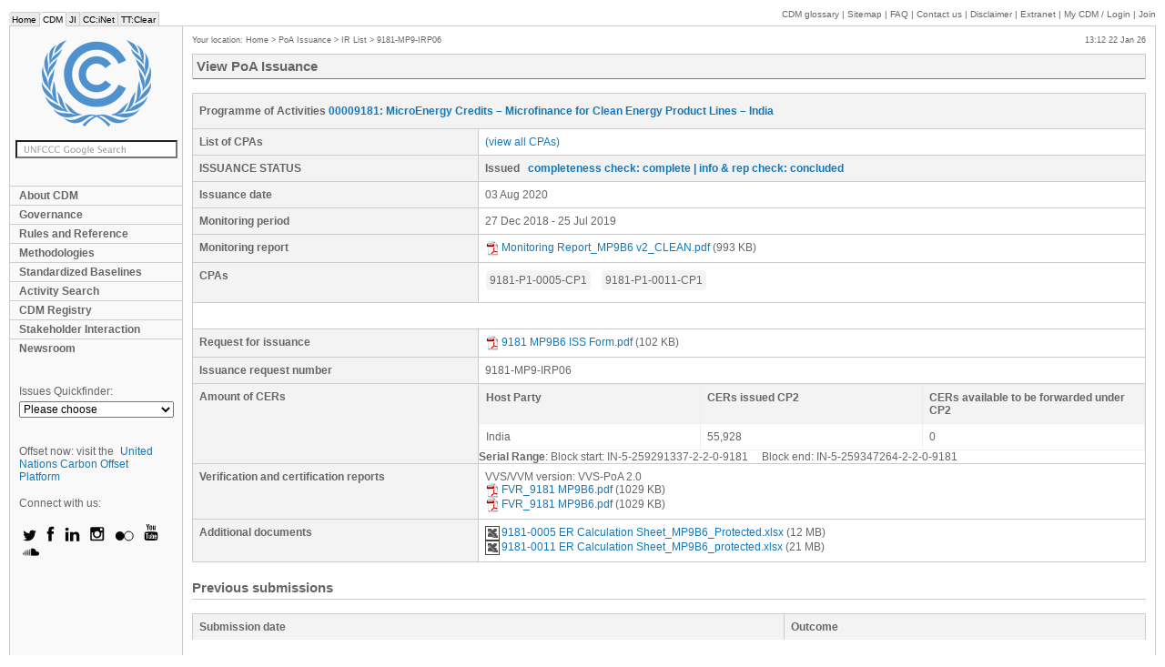

--- FILE ---
content_type: text/html; charset=iso-8859-1
request_url: https://cdm.unfccc.int/PoAIssuance/iss_db/poaiss62580697/view
body_size: 4109
content:

<!DOCTYPE HTML PUBLIC "-//W3C//DTD HTML 4.01 Transitional//EN" "http://www.w3.org/TR/html4/loose.dtd">
<head>
    <meta http-equiv="Content-Type" content="text/html; charset=iso-8859-1">
    <title>CDM: Issuance request for MicroEnergy Credits – Microfinance for Clean Energy Product Lines – India</title>
    <meta name="keywords" content="CDM,UNFCCC,JI,ET,EB,Panels,Projects,Methodology,DNA,DOE,Experts">
    <meta name="author" content="United Nations Framework Convention on Climate Change">
    <meta name="publisher" content="United Nations Framework Convention on Climate Change">
    <meta http-equiv="Pragma" content="no-cache">
    <meta name="distribution" content="global">
    <meta http-equiv="X-UA-Compatible" content="IE=edge;" />
    <link rel="stylesheet" href="/style/style.css" type="text/css" media="screen">
    <link rel="stylesheet" href="/style/print.css" type="text/css" media="print">
    <script type="text/javascript" src="/CommonScripts/jquery-1.4.2.min.js"></script>
    
      <link type="text/css" rel="stylesheet" href="styles.css" />
    
    <script type="text/javascript" src="/CommonScripts/unfccc.js"></script>
    <script type="text/javascript" src="https://www.google.com/jsapi"></script>
    <script type="text/javascript">
      google.load('search', '1');
      google.setOnLoadCallback(function() {
        google.search.CustomSearchControl.attachAutoCompletion('009772925632828311246:gjvsnghto1u', document.getElementById('q'), 'google_searchbox');
      });
    </script>
    <!--[if lte IE 7]><script type="text/javascript" src="/CommonScripts/ie7.js"></script><![endif]-->
</head>
<body> 




	<ul id="macronav">
		<li><a href="https://unfccc.int/" title="UNFCCC home page">Home</a></li>
		<li class="this"><a href="/" title="Clean Development Mechanism">CDM</a></li>
		<li><a href="http://ji.unfccc.int" title="Joint Implementation">JI</a></li>
		<li><a href="http://unfccc.int/cc_inet/items/3514.php" title="Climate Change Information Network">CC:iNet</a></li>
		<li><a href="http://unfccc.int/ttclear/" title="Technology Transfer Clearing House">TT:Clear</a></li>
	</ul>
	<div id="supportnav">
		
		<a href="/Reference/Guidclarif/glos_CDM.pdf" target="_blank">CDM glossary</a> |
		<a href="/sitemap/index.html">Sitemap</a> | 
		<a href="/faq/index.html">FAQ</a> |
		<a href="/contact/contact.html">Contact us</a> | 
		<a href="http://unfccc.int/home/items/2783.php">Disclaimer</a> | 
		<a href="/extranet/index.html">Extranet</a> |
		<a href="/myaccount.html"><span class="nocaps">My</span> CDM
			/ Login
		</a> |
		<a href="/NewUser.html">Join</a>
		
	</div>
	
	<div id="container">
		<div id="banner" role="banner">
			<p><a href="/" title="Back to home"><img src="/style/logo.png" alt="UNFCCC" id="logo"></a></p>
			<form method="get" action="/search" id="google_searchbox" role="search">
				<p>
					<input name="q" id="q" type="text" class="searchBox">
				</p>
			</form>
			
			
			<div class="nav" id="mainnav" role="navigation">
				
					
						       
					 
				
				
					
						<span class="areamenu_a">
							<a href="/about/index.html" title="About CDM">About CDM</a>
						</span>       
					 
				
				
					
						<span class="areamenu_a">
							<a href="/EB/governance.html" title="Governance">Governance</a>
						</span>       
					 
				
				
					
						<span class="areamenu_a">
							<a href="/Reference/index.html"
          title="Rules and Reference">Rules and Reference</a>
						</span>       
					 
				
				
					
						<span class="areamenu_a">
							<a href="/methodologies/index.html"
          title="Methodologies">Methodologies</a>
						</span>       
					 
				
				
					
						<span class="areamenu_a">
							<a href="/methodologies/standard_base/index.html"
          title="Standardized Baselines">Standardized Baselines</a>
						</span>       
					 
				
				
					
						<span class="areamenu_a">
							<a href="/Projects/projsearch.html"
          title="Activity Search">Activity Search</a>
						</span>       
					 
				
				
					
						<span class="areamenu_a">
							<a href="/Registry/index.html" title="CDM Registry">CDM Registry</a>
						</span>       
					 
				
				
					
						<span class="areamenu_a">
							<a href="/stakeholder/index.html"
          title="Stakeholder Interaction">Stakeholder Interaction</a>
						</span>       
					 
				
				
					
						<span class="areamenu_a">
							<a href="/newsroom/index.html" title="Newsroom">Newsroom</a>
						</span>       
					 
				
				
					
						       
					 
				
				
					
						       
					 
				
				
					
						       
					 
				

        <!-- ------------ old-style menu ------------ -->
        
        <!-- ------------ old-style menu ------------ -->
			</div>
			<div id="quickfinder">
				<label for="qf">Issues Quickfinder:</label>
				<select id="qf" class="nav" onchange="if(this.value!=''){location.href=this.value;}">
					<option value="">Please choose</option>
					<option value="" style="font-weight: bold;">Meetings:</option>
					<option value="/EB/index.html"> &nbsp; &nbsp; &nbsp; Executive Board meetings</option>					
					<option value="/goto/ARmeetings"> &nbsp; &nbsp; &nbsp; A/R WG meetings</option>
					<option value="/goto/MPmeetings"> &nbsp; &nbsp; &nbsp; Meth Panel meetings</option>
					<option value="/Panels/accreditation/index.html"> &nbsp; &nbsp; &nbsp; Accreditation panel meetings</option>
					<option value="/goto/SSCWGmeetings"> &nbsp; &nbsp; &nbsp; Small Scale WG meetings</option>

					<option value="" style="font-weight: bold;">Search Tools:</option>
					<option value="/Reference/catalogue/search"> &nbsp; &nbsp; &nbsp; Catalogue of Decisions</option>
          <option value="/Projects/projsearch.html"> &nbsp; &nbsp; &nbsp; CDM project search</option>
          <option value="/Projects/PriorCDM/notifications/index_html"> &nbsp; &nbsp; &nbsp; Prior consideration search</option>
          <option value="/Projects/Validation/index.html"> &nbsp; &nbsp; &nbsp; Validation search</option>
          <option value="/Projects/MapApp/index.html"> &nbsp; &nbsp; &nbsp; CDM interactive map</option>					

					<option value="" style="font-weight: bold;">Other Resources:</option>
					<option value="/goto/Forms"> &nbsp; &nbsp; &nbsp; Forms</option> 
          <option value="/CDMNews/index.html"> &nbsp; &nbsp; &nbsp; CDM newsletter archives</option>
          <option value="/faq/index.html"> &nbsp; &nbsp; &nbsp; FAQs</option>					
				</select>
			</div>
      
      <div id="socialmedia">
<h3>Offset now: visit the <a href="https://offset.climateneutralnow.org"> United Nations Carbon Offset Platform</a></h3>
       <h3>Connect with us:</h3>
<div style="filter: invert(98%) sepia(0%) saturate(1%) hue-rotate(210deg) brightness(89%) contrast(98%);">
  <a href="https://twitter.com/unfccc">
  <img src="https://unfccc.int/themes/custom/unfccc/images/social-icon/twitter-icon.svg" alt="twitter">
  </a>

<a href="https://www.facebook.com/UNclimatechange">
<img src="https://unfccc.int/themes/custom/unfccc/images/social-icon/facebook-icon.svg" alt="facebook">
</a>
<a href="https://www.linkedin.com/company/unfccc">
<img src="https://unfccc.int/themes/custom/unfccc/images/social-icon/linkedin-icon.svg" alt="linkedin">
</a>
<a href="https://www.instagram.com/unclimatechange">
<img src="https://unfccc.int/themes/custom/unfccc/images/social-icon/instagram-icon.svg" alt="instagram">
</a>
<a href="https://www.flickr.com/photos/unfccc/">
<img src="https://unfccc.int/themes/custom/unfccc/images/social-icon/boomerang-icon.svg" alt="boomerang">
</a>
<a href="https://www.youtube.com/user/TheCDMvideos">
<img src="https://unfccc.int/themes/custom/unfccc/images/social-icon/youtube-icon.svg" alt="youtube">
</a>
</div>
        <a href="https://soundcloud.com/cdm-radio-club" target="_blank" border="0">
          <img src="/CommonImages/mmedia/soundcloud-icon.png" border="0" alt="UNFCCC radio" title="CDM Radio Club" /></a> 

      </div>     
		</div>

		<div id="content">  
                  
  
			 
			
			<div id="micronav">
				Your location:
				
					
						<a href="/index.html" title="Home">Home</a>
						 &gt; 
					
				
				
					
				
				
					
				
				
					
				
				
					
				
				
					
				
				
					
				
				
					
				
				
					
				
				
					
				
				
					
						<a href="/PoAIssuance/index" title="PoA Issuance">PoA Issuance</a>
						 &gt; 
					
				
				
					
						<a href="/PoAIssuance/index#ir" title="IR List">IR List</a>
						 &gt; 
					
				
				
					
						<a href="/PoAIssuance/iss_db/poaiss62580697/view"
         title="9181-MP9-IRP06">9181-MP9-IRP06</a>
						
					
				 
			</div>
			
			<div id="localtime">
				
				&emsp;
				13:12 22 Jan 26
			</div>

			<div id="cols" class="">
				<div id="main" role="main">
					<div class="mH header">
						<div>View PoA Issuance</div>
					</div>
						
					
						

						<!-- Modified CDM Extranet titles -->
						
						<!-- ---------------------------- -->

						
							<div class="distinguishableHeaders">
    
      

      <table width="100%" class="formTable">
        <tr>
          <th colspan="2" class="caption">
            Programme of Activities
            <a href="https://cdm.unfccc.int/ProgrammeOfActivities/poa_db/B46TH0V2GLIZK1UPWJ3SMNA8QRX7FY/view">00009181: MicroEnergy Credits – Microfinance for Clean Energy Product Lines – India</a>
          </th>
        </tr>
        <tr>
          <th>List of CPAs</th>
          <td>
            <a target="_blank"
               href="https://cdm.unfccc.int/ProgrammeOfActivities/poa_db/B46TH0V2GLIZK1UPWJ3SMNA8QRX7FY/viewCPAs">(view all CPAs)</a>
          </td>
        </tr>
        <tr>
          <th width="30%">ISSUANCE STATUS</th>
          <th>
            Issued
            
            &nbsp;
            <a href="https://cdm.unfccc.int/PoAIssuance/iss_db/poaiss62580697/gotoCompletenessCheckForm">completeness check: complete</a>
            <a href="https://cdm.unfccc.int/PoAIssuance/iss_db/poaiss62580697/gotoInfoRepCheckForm"> | info &amp; rep check: concluded</a>
          </th>
        </tr>
        <!-- Post-registration changes -->
        

        

        <tr>
          <th width="30%">Issuance date</th>
          <td>03 Aug 2020</td>
        </tr>
        <tr>
          <th>Monitoring period</th>
          <td>27 Dec 2018 - 25 Jul 2019</td>
        </tr>
        <tr>
          <th>Monitoring report</th>
          <td>
            <a target="_blank" href="https://cdm.unfccc.int/UserManagement/FileStorage/ZOHCM0SF85WTJ7VAYBDQNK1ELXR396"><img src="/CommonImages/pdf.gif" border="0" style="margin-right: 2px; vertical-align: middle" />Monitoring Report_MP9B6 v2_CLEAN.pdf</a> (993&nbsp;KB)
          </td>
          
        </tr>
        <tr>
            <th>CPAs</th>
            <td>
              
                <div class="cpa">
                  <span title="MicroEnergy Credits PoA - CPA 06">9181-P1-0005-CP1</span>
                </div>
              
              
                <div class="cpa">
                  <span title="MicroEnergy Credits PoA - CPA 11">9181-P1-0011-CP1</span>
                </div>
              
            </td>
        </tr>
        
          <tr>
            <td colspan="2">&nbsp;</td>
          </tr>
          <tr>
            <th>Request for issuance</th>
            <td>
              <a target="_blank" href="https://cdm.unfccc.int/UserManagement/FileStorage/A6SBRDXZV49UHLTE5QFK3IYJOCN0PM"><img src="/CommonImages/pdf.gif" border="0" style="margin-right: 2px; vertical-align: middle" />9181 MP9B6 ISS Form.pdf</a> (102&nbsp;KB)
            </td>
          </tr>
          <tr>
            <th>Issuance request number</th>
            <td>
              9181-MP9-IRP06
            </td>
          </tr>
          
          <tr>
            <th>Amount of CERs</th>
            <td class="nested">
              <table width="100%">
                <tr>
                  <th width="20%">Host Party</th>
                  
                  <th width="20%">CERs issued CP2</th>
                  
                  
                  <th width="20%">CERs available to be forwarded under CP2</th>
                  
                </tr>
                <tr>
                  
                  <td>India</td>
                  
                  <td>55,928</td>
                  
                  <td>0</td>
                  
                </tr>
                
              </table>
              
                <b>Serial Range</b>: Block start: IN-5-259291337-2-2-0-9181&nbsp;&nbsp;&nbsp;&nbsp; Block end: IN-5-259347264-2-2-0-9181&nbsp;&nbsp;
              
            </td>
          </tr>
          <tr>
            <th>Verification and certification reports</th>
            <td> VVS/VVM version: VVS-PoA 2.0 <br>
              <a target="_blank" href="https://cdm.unfccc.int/UserManagement/FileStorage/U5QOA8EFYJVMZB7IGSP90KWDRC4H3N"><img src="/CommonImages/pdf.gif" border="0" style="margin-right: 2px; vertical-align: middle" />FVR_9181 MP9B6.pdf</a> (1029&nbsp;KB) <br>
              <a target="_blank" href="https://cdm.unfccc.int/UserManagement/FileStorage/EOTW7GK9SVLJ5CUQ6YNP81RX4MI2FH"><img src="/CommonImages/pdf.gif" border="0" style="margin-right: 2px; vertical-align: middle" />FVR_9181 MP9B6.pdf</a> (1029&nbsp;KB)
            </td>
          </tr>
          <tr>
            <th>Additional documents</th>
            <td>
              
                <a target="_blank" href="https://cdm.unfccc.int/UserManagement/FileStorage/YWSZNU4M630KVEP9GA5TCI18LQO7HB"><img src="/CommonImages/excel.gif" border="0" style="margin-right: 2px; vertical-align: middle" />9181-0005 ER Calculation Sheet_MP9B6_Protected.xlsx</a> (12&nbsp;MB)
                <br />
              
              
                <a target="_blank" href="https://cdm.unfccc.int/UserManagement/FileStorage/32S84T0H1M5O69PLKRZAXUV7EIJNGD"><img src="/CommonImages/excel.gif" border="0" style="margin-right: 2px; vertical-align: middle" />9181-0011 ER Calculation Sheet_MP9B6_protected.xlsx</a> (21&nbsp;MB)
                
              
            </td>
          </tr>
          
          
          
        
      </table>
      
      
      
      

      <!-- Submissions History -->
      
        <h2>Previous submissions</h2>
        <table class="formTable" width="100%">
          <tr>
            <th> Submission date </th>
            <th> Outcome </th>
          </tr>
          <tr>
            
          </tr>
          <tr>
            
          </tr>
        </table>
      

      

    
    </div>
						
					
					
				</div>
				
			</div>
		</div>
	</div>
	
   	
	

</body>


--- FILE ---
content_type: text/css
request_url: https://cdm.unfccc.int/PoAIssuance/iss_db/poaiss62580697/styles.css
body_size: 1622
content:
h2 {
	clear: both;
}
h2 a {
	margin-left: 15px;
	font-weight: normal;
	font-size: 12px;
}
.nowrap {
	white-space: nowrap;
}
.button { 
	background: #F3F3F3;
	border: 1px solid #CCC;
	margin: 2px 3px;
	padding: 0 4px;
	white-space: nowrap;
}
.buttons {
	margin: 15px 0;
}
.buttons a {
	margin-right: 15px;
}
.buttons input, .buttons button, .buttons .button, .buttons .workflow-button {
	margin: 0 10px 0 0;
}
.dl-0 { color: #008800; font-weight: bold; }
.dl-1 { color: #886600; font-weight: bold; }
.dl-2 { color: #cc0000; font-weight: bold; }
ul {
	padding-left: 13pt;
	margin-left: 0pt;
}
.workflow-button {
	padding: 2px 6px;
	border: 1px solid #CCC;
	background: #EEE;
	font-weight: bold;
}
.workflow-button:hover {
	background: #CCC;
	border: 1px solid #AAA;
	text-decoration: none;
}
.workflow-button:focus {
	text-decoration: none;
}
.email-preview {
	margin: 15px 0;
	padding: 5px;
	border: 1px solid #CCC;
	white-space: pre-wrap; 
	word-wrap: break-word; 
	font-family: monospace;
	color: #333;
}
.ui-widget-overlay {
	opacity: 0.3;
}
.dataTables_wrapper, .formTable {
	margin: 15px 0;
}
.dataTables_wrapper table.formTable {
	margin: 0;
	border-right: 1px solid #CCC;
	border-bottom: 1px solid #CCC;
	box-sizing: border-box;
}
.dataTables_wrapper .formTable th {
	padding: 7px 18px 7px 7px;
	border-bottom: none;
}
.dataTables_wrapper .formTable td {
	padding: 7px;
}
.dataTables_wrapper .dataTables_length,
.dataTables_wrapper .dataTables_filter,
.dataTables_wrapper .dataTables_info,
.dataTables_wrapper .dataTables_paginate {
	color: #666;
}
.dataTables_wrapper .dataTables_filter {
   margin-bottom: 5px;
}
.dataTables_wrapper .dataTables_paginate {
   margin-top: 2px;
}
.dataTables_empty li {
	list-style: inherit;
}
.formTable th.caption {
    padding-top: 12px;
    padding-bottom: 12px;
}
.formTable th .info {
	margin-left: 2px;
	font-weight: normal;
}
.formTable td .cp_amount {
	margin: 5px 0;
}
.formTable .nested {
	padding: 0;
}
.formTable .nested th, .formTable .nested td {
	border: 1px solid #EEE;
}
.table-groups .group th .clickable {
	padding-left: 16px;
	background: url('/misc_/StaticFiles/poa-images/plus.png') no-repeat left center;
	cursor: pointer;
	color: #1478B7;
}
.table-groups .expanded th .clickable {
	background-image: url('/misc_/StaticFiles/poa-images/minus.png');
}
.formTable .template, .table-groups .template {
	display: none !important;
}
.comment-view {
	margin: 15px 0;
	border-bottom: 1px solid #CCC;
}
.comment-view input {
	vertical-align: middle;
}
.comment-form {
	border: none;
	border-collapse: collapse;
}
.comment-form th, .comment-form td {
	padding: 5px 0;
	vertical-align: top;
}
.comment-form td input, .comment-form td textarea {
	margin-top: 4px;
}
.comment-form p {
	margin: 0;
	padding: 3px 0;
}
.comment-form .error {
	font-weight: bold;
	color: #C00;
}
.comment-form td.error {
	padding: 5px 0 0 0;
}
.cpa-controls {
    margin-top: 0;
    margin-bottom: 10px;
}
.cpa-controls input[type=button] {
    margin-right: 10px;
}
#cpa-selector-wrapper {
	position: relative;
}
#cpa-selector-wrapper p {
	margin: 10px 0;
}
#cpa-selector {
    display: none;
    background: white;
    border: 1px solid silver;
    padding: 1em;
    position: fixed;
    bottom: 10%;
    left: 30%;
    max-height: 80%;
    max-width: 60%;
    overflow: auto;
}
#cpa-selector #close-cpa-selector {
	position: relative;
    float: right;
    margin-left: 0.5em;
    z-index: 9999;
}
#cpa-selector .dataTables_wrapper {
	clear: none;
	margin: 0;
}
#cpa-selector .dataTables_filter {
    float: left;
    margin-bottom: 1ex;
    text-align: left;
}
#cpa-selector td {
    cursor: pointer;
}
#selected-cpas:after {
    content: "";
    display: table;
    clear: both;
}
.cpa {
    background: #F3F3F3;
    border: 1px solid white;
    border-radius: 6px;
    float: left;
    margin: 0 10px 5px 0;
    padding: 4px;
}
#selected-cpas .cpa span {
    margin-right: 5px;
}
#selected-cpas .cpa > .remove-cpa-button {
    border: none;
    cursor: pointer;
    padding: 0 2px;
    background: none;
}
#cpa-selector .booked td, .booked  {
    background-color: #FFCCBD;
}
#tab-container .tabs {
	margin: 0;
	padding: 0;
	border-bottom: 1px solid #666;
	white-space: nowrap;
}
#tab-container .tabs li {
	display: inline-block;
	margin-right: 3px;
	border: 1px solid #CCC;
	border-bottom: none;
	background: #F3F3F3;
	font-weight: bold;
	zoom: 1;
	-moz-border-radius: 4px 4px 0 0;
	-webkit-border-radius: 4px 4px 0 0;
}
#tab-container .tabs li a {
	display: block;
	padding: 5px 12px;
	text-decoration: none;
}
#tab-container .tabs li a:hover {
	text-decoration: none;
}
#tab-container .tabs li.active {
	position: relative;
	top: 1px;
	border-color: #666;
	background: white;
	font-size: 13px;
}
#tab-container .tabs li.active a {
	cursor: default;
	padding-top: 7px;
	color: #666;
}
.confirm-fee td.amount {
	text-align: right;
	font-weight: bold;
	color: red;
}
.confirm-fee span.amount {
	font-size: x-large;
	font-weight: bold;
	color: red;
}
.confirm-fee input.cb {
	vertical-align: middle;
}
.confirm-fee p {
	margin: 5px 0;
}
.confirm-fee .declaration {
	font-style: italic;
}


--- FILE ---
content_type: image/svg+xml
request_url: https://unfccc.int/themes/custom/unfccc/images/social-icon/instagram-icon.svg
body_size: 2081
content:
<?xml version="1.0" encoding="UTF-8" standalone="no"?>
<svg width="16px" height="16px" viewBox="0 0 16 16" version="1.1" xmlns="http://www.w3.org/2000/svg" xmlns:xlink="http://www.w3.org/1999/xlink">
    <!-- Generator: Sketch 44.1 (41455) - http://www.bohemiancoding.com/sketch -->
    <title>Instagram</title>
    <desc>Created with Sketch.</desc>
    <defs></defs>
    <g id="Symbols" stroke="none" stroke-width="1" fill="none" fill-rule="evenodd">
        <g id="HeaderV1" transform="translate(-1093.000000, -73.000000)" fill="#FFFFFF">
            <g id="Global-Functions" transform="translate(958.000000, 66.000000)">
                <g id="Share-Icons" transform="translate(18.000000, 0.000000)">
                    <g id="Instagram" transform="translate(109.500000, 0.000000)">
                        <path d="M21.4134615,22.2156353 C21.3362261,22.2323455 21.2579178,22.2432714 21.1798242,22.2565539 L9.15704685,22.2565539 C9.12507994,22.2514123 9.09289848,22.2451995 9.06093157,22.2413433 C8.39992447,22.1565068 7.844258,21.6526298 7.69708148,21.0026455 C7.67991803,20.9268068 7.66897634,20.849897 7.65524558,20.7736299 L7.65524558,8.73520951 C7.66018007,8.70714493 7.66597274,8.67929458 7.66983451,8.65123 C7.76466253,7.97768003 8.25725335,7.44231063 8.9229804,7.29084758 C8.99463777,7.27456583 9.06779695,7.2647111 9.14052704,7.25164286 L21.196344,7.25164286 C21.2242346,7.25657022 21.2519106,7.26278299 21.2802303,7.26642496 C21.9622626,7.35961652 22.5177146,7.88148921 22.6492294,8.55396801 C22.662102,8.61952345 22.6711128,8.68550735 22.6816254,8.75127702 L22.6816254,20.7569197 C22.6706838,20.8237605 22.6612439,20.8914583 22.6483713,20.9580849 C22.5284417,21.5744346 22.0270546,22.0855956 21.4134615,22.2156353 Z M9.28083819,13.3761488 C9.28083819,15.5966785 9.28062364,17.8172083 9.28105273,20.037738 C9.28105273,20.3571601 9.55802779,20.6318074 9.87791146,20.6318074 C13.4041408,20.6320216 16.9301557,20.6320216 20.4563851,20.6318074 C20.7792723,20.6318074 21.0547456,20.3575885 21.0547456,20.0358099 C21.0549601,17.817851 21.0547456,15.6001063 21.0547456,13.3823616 L21.0547456,13.3363014 L19.6203108,13.3363014 C19.8228395,13.9826437 19.8850569,14.6401262 19.805676,15.3102484 C19.725866,15.9805849 19.5096066,16.6044327 19.157327,17.1805064 C18.8048327,17.7572229 18.3478561,18.2349635 17.7883278,18.6152279 C16.3380169,19.6015587 14.4285838,19.6883232 12.8896666,18.8258194 C12.1117336,18.3902827 11.5009295,17.7829309 11.0750616,17.0003361 C10.4397997,15.8325496 10.3383208,14.60692 10.7109821,13.3352302 C10.2351256,13.3356587 9.76120005,13.3356587 9.28083819,13.3356587 L9.28083819,13.3761488 Z M12.123748,14.7080382 C12.0997192,16.409266 13.4635693,17.7578656 15.0986018,17.7929999 C16.7999281,17.8294196 18.1760071,16.4720364 18.2118358,14.8211534 C18.2485226,13.1186402 16.8733018,11.7124118 15.1685428,11.713483 C13.5019725,11.7124118 12.1471332,13.0513709 12.123748,14.7080382 Z M20.4771957,11.0999184 C20.7953631,11.0919917 21.054531,10.819701 21.054531,10.5015643 C21.0547456,10.0278942 21.0547456,9.55400977 21.054531,9.08033961 C21.054531,8.74056535 20.7852795,8.47020273 20.4454434,8.4699885 C19.972376,8.46977427 19.4993086,8.46956003 19.0260266,8.4699885 C18.6870486,8.47041697 18.4169389,8.74142228 18.4167244,9.08119654 C18.4165098,9.55079627 18.4152226,10.020396 18.4184407,10.49021 C18.4188698,10.5602643 18.4321715,10.6331037 18.454484,10.699516 C18.539443,10.9495265 18.7687895,11.1029176 19.0496264,11.104203 C19.2779001,11.1046315 19.5061739,11.1039888 19.7346623,11.1039888 C19.9818159,11.1012038 20.2298276,11.1059169 20.4771957,11.0999184 Z" id="Path"></path>
                    </g>
                </g>
            </g>
        </g>
    </g>
</svg>

--- FILE ---
content_type: image/svg+xml
request_url: https://unfccc.int/themes/custom/unfccc/images/social-icon/linkedin-icon.svg
body_size: 1201
content:
<?xml version="1.0" encoding="UTF-8" standalone="no"?>
<svg width="17px" height="16px" viewBox="0 0 17 16" version="1.1" xmlns="http://www.w3.org/2000/svg" xmlns:xlink="http://www.w3.org/1999/xlink">
    <!-- Generator: Sketch 44.1 (41455) - http://www.bohemiancoding.com/sketch -->
    <title>LinkedIN</title>
    <desc>Created with Sketch.</desc>
    <defs></defs>
    <g id="Symbols" stroke="none" stroke-width="1" fill="none" fill-rule="evenodd">
        <g id="HeaderV1" transform="translate(-1056.000000, -72.000000)" fill="#FFFFFF">
            <g id="Global-Functions" transform="translate(958.000000, 66.000000)">
                <g id="Share-Icons" transform="translate(18.000000, 0.000000)">
                    <g id="LinkedIN" transform="translate(73.000000, 0.000000)">
                        <polygon id="Path" points="11.2340196 11.6605645 7.89041828 11.6605645 7.89041828 21.7066985 11.2340196 21.7066985"></polygon>
                        <path d="M11.4542376,8.5528899 C11.4325363,7.56787282 10.7281458,6.81762492 9.58432088,6.81762492 C8.44049592,6.81762492 7.69270283,7.56787282 7.69270283,8.5528899 C7.69270283,9.51750387 8.41839399,10.2893551 9.5409183,10.2893551 L9.56228572,10.2893551 C10.7281458,10.2893551 11.4542376,9.51750387 11.4542376,8.5528899 Z" id="Path"></path>
                        <path d="M23.2923251,15.9465523 C23.2923251,12.8608144 21.6428267,11.4246618 19.4425829,11.4246618 C17.6673506,11.4246618 16.8725491,12.399744 16.4287744,13.0837818 L16.4287744,11.6608312 L13.0847725,11.6608312 C13.1288428,12.6035084 13.0847725,21.7069652 13.0847725,21.7069652 L16.4287744,21.7069652 L16.4287744,16.0963752 C16.4287744,15.7961293 16.4504757,15.4966169 16.5388834,15.2816507 C16.7805357,14.6818258 17.3307468,14.0607976 18.2544873,14.0607976 C19.4648852,14.0607976 19.9487238,14.982005 19.9487238,16.3320111 L19.9487238,21.7066985 L23.2921916,21.7066985 L23.2923251,15.9465523 Z" id="Path"></path>
                    </g>
                </g>
            </g>
        </g>
    </g>
</svg>

--- FILE ---
content_type: image/svg+xml
request_url: https://unfccc.int/themes/custom/unfccc/images/social-icon/youtube-icon.svg
body_size: 3133
content:
<?xml version="1.0" encoding="UTF-8" standalone="no"?>
<svg width="16px" height="20px" viewBox="0 0 16 20" version="1.1" xmlns="http://www.w3.org/2000/svg" xmlns:xlink="http://www.w3.org/1999/xlink">
    <!-- Generator: Sketch 44.1 (41455) - http://www.bohemiancoding.com/sketch -->
    <title>Youtube</title>
    <desc>Created with Sketch.</desc>
    <defs></defs>
    <g id="Symbols" stroke="none" stroke-width="1" fill="none" fill-rule="evenodd">
        <g id="HeaderV1" transform="translate(-1164.000000, -71.000000)" fill="#FFFFFF">
            <g id="Global-Functions" transform="translate(958.000000, 66.000000)">
                <g id="Share-Icons" transform="translate(18.000000, 0.000000)">
                    <g id="Youtube" transform="translate(181.000000, 0.000000)">
                        <path d="M21.6527901,14.9647439 C22.3615901,15.670009 22.3692579,19.1517312 22.3692579,19.1718471 C22.3692579,19.1718471 22.3635158,22.6716951 21.6527901,23.3794125 C20.9469312,24.0831849 14.997164,24.0983607 14.997164,24.0983607 C14.997164,24.0983607 9.04823702,24.0831849 8.34052244,23.379448 C7.63273784,22.6741473 7.63077712,19.1982537 7.63077712,19.1718471 C7.63077712,19.1518023 7.63270283,15.670009 8.34052244,14.9647439 C9.04830704,14.260545 14.997164,14.2511623 14.997164,14.2516954 C14.997164,14.2511623 20.9469312,14.260545 21.6527901,14.9647439 Z M11.0183396,22.0740465 L11.0183396,17.0159266 L12.0202671,17.0159266 L12.0202321,16.1564869 L9.04725666,16.1564869 L9.04725666,17.0159266 L10.0491841,17.0159266 L10.0491841,22.0740465 L11.0183396,22.0740465 Z M13.9941861,21.5939658 L13.9941861,22.074082 L14.8534012,22.074082 L14.8534362,17.7080062 L13.9942211,17.7080062 L13.9942211,21.0247496 C13.9122911,21.1191806 13.8245489,21.1965167 13.7271431,21.258215 C13.6307178,21.3193801 13.5497331,21.3502293 13.4870251,21.3502293 C13.4069857,21.3502293 13.3481641,21.3276966 13.3105603,21.2807121 C13.2757926,21.2347227 13.2574809,21.1603365 13.2574809,21.0565939 L13.2574809,17.7079351 L12.3982307,17.7079351 L12.3982307,21.3580837 C12.3982307,21.6189863 12.4493495,21.8122198 12.5486809,21.9429732 C12.6508484,22.074082 12.7983925,22.1376995 12.9980357,22.1376995 C13.1600401,22.1376995 13.325931,22.0927408 13.497599,21.9987362 C13.6701772,21.9066864 13.8341424,21.7720946 13.9941861,21.5939658 Z M17.1851865,22.1293119 C17.4397649,22.1293119 17.6354866,22.0481019 17.7695158,21.8827321 C17.9044203,21.7177533 17.9719951,21.4808405 17.9720651,21.1720649 L17.9720651,18.7494486 C17.9720651,18.3921603 17.9006739,18.1195649 17.7560359,17.9331196 C17.6133235,17.7480959 17.4059775,17.6550864 17.1330524,17.6550864 C17.0000736,17.6550864 16.8678651,17.689383 16.736777,17.7588646 C16.6075446,17.8273156 16.4850697,17.9296011 16.3684069,18.0617761 L16.3684069,16.1564869 L15.4995982,16.1564869 L15.4995982,22.074082 L16.3684069,22.074082 L16.3684069,21.7393619 C16.4802029,21.8734205 16.6046736,21.9713345 16.7357616,22.0349164 C16.8669197,22.0985694 17.0164246,22.1293119 17.1851865,22.1293119 Z M19.3085053,20.8182239 L19.3085053,19.9955331 L20.9526033,19.9954976 L20.9526033,18.8825832 C20.9526033,18.4685012 20.8474247,18.1513381 20.6362623,17.9311293 C20.4250998,17.7103874 20.1222737,17.599821 19.7288694,17.599821 C19.343098,17.599821 19.0306434,17.7187394 18.7876892,17.9570738 C18.5446651,18.1949462 18.4221902,18.5052501 18.4221902,18.8825832 L18.4221902,20.8432089 C18.4221902,21.2640436 18.5340562,21.5940013 18.7549522,21.8332598 C18.9757782,22.0740465 19.2795496,22.1930004 19.6643408,22.1930004 C20.0924428,22.1930004 20.414596,22.0809769 20.6286295,21.855828 C20.845534,21.6282624 20.9526383,21.2910899 20.9526383,20.8432444 L20.9526383,20.6190551 L20.068354,20.6190551 L20.068354,20.8182239 C20.068354,21.0752171 20.038488,21.2406224 19.9825375,21.3160038 C19.9256416,21.3913496 19.8262752,21.4290936 19.6836329,21.4290936 C19.5466626,21.4290936 19.4502373,21.3854499 19.392396,21.296883 C19.3365506,21.207321 19.3085053,21.0482774 19.3085053,20.8182239 Z M16.9961521,18.4616419 C17.0568294,18.5379473 17.0867654,18.6500064 17.0867654,18.7973572 L17.0867654,21.0516538 C17.0867654,21.1920742 17.0607158,21.2909477 17.0116278,21.3521484 C16.9624698,21.4148063 16.8852665,21.4456554 16.7801579,21.4456554 C16.7069111,21.4456554 16.638461,21.4289514 16.5728119,21.3981733 C16.5063225,21.3677862 16.4378024,21.31444 16.3684069,21.2439988 L16.3684069,18.5238377 C16.4271935,18.4636322 16.486015,18.4191 16.545782,18.3906676 C16.6056189,18.3613112 16.6663312,18.3480901 16.7280238,18.3480901 C16.8437062,18.3480901 16.9334441,18.3862606 16.9961521,18.4616419 Z M19.3972628,18.4841746 C19.4570998,18.4023959 19.5554508,18.3637634 19.6923511,18.3637634 C19.8225638,18.3637634 19.9199345,18.4023959 19.9777757,18.4841746 C20.0376127,18.560551 20.068459,18.692655 20.068459,18.8752264 L20.068459,19.316177 L19.3085753,19.316177 L19.3085753,18.8752264 C19.3085753,18.6926194 19.3374959,18.5604444 19.3972628,18.4841746 Z" id="Path"></path>
                        <path d="M9.598919,5.90163934 L10.6962915,5.90163934 L11.4041111,8.50732454 L11.4725962,8.50732454 L12.1456131,5.90163934 L13.2536295,5.90163934 L11.9856044,9.71570056 L11.9856044,12.4202593 L10.8958647,12.4202593 L10.8958647,9.83756884 L9.598919,5.90163934 Z M14.7733969,7.48987193 C15.1735587,7.48987193 15.5024343,7.60630251 15.7589384,7.83930584 C16.0134817,8.07177606 16.1417688,8.37177318 16.1417688,8.73837314 L16.1417688,11.2226521 C16.1417688,11.6337487 16.0164228,11.9558165 15.7666762,12.190277 C15.5139885,12.4242043 15.1697423,12.5417011 14.7290706,12.5417011 C14.3067107,12.5417011 13.9672962,12.4202949 13.7126828,12.1795793 C13.4600302,11.9377619 13.3318131,11.6123178 13.3318131,11.2036735 L13.3317431,8.71143347 C13.3317431,8.33800973 13.4619209,8.0414245 13.7232567,7.8211802 C13.9836472,7.60043833 14.334616,7.48987193 14.7733969,7.48987193 Z M14.7270749,11.708597 C14.858268,11.708597 14.9614158,11.6714572 15.0395295,11.5984926 C15.1167328,11.5240708 15.155317,11.422816 15.155317,11.2945505 L15.155317,8.67468462 C15.155317,8.56952036 15.1157174,8.48482742 15.0366584,8.41971728 C14.9575994,8.35514024 14.8544166,8.32329598 14.7270749,8.32329598 C14.6084864,8.32329598 14.5130414,8.35514024 14.4387792,8.41971728 C14.3654973,8.48482742 14.3278935,8.56944928 14.3278935,8.67468462 L14.3278935,11.294586 C14.3278585,11.4262279 14.3635366,11.5275183 14.4319867,11.6004473 C14.5004718,11.6728788 14.5988579,11.708597 14.7270749,11.708597 Z M18.7203245,12.4202949 L18.7203245,11.8892847 C18.5438248,12.0845441 18.3577666,12.2348447 18.1638654,12.3365971 C17.9710147,12.4388826 17.7839061,12.4898476 17.6025746,12.4898476 C17.3769868,12.4898476 17.2101156,12.4178781 17.0963939,12.2749699 C16.9835475,12.1315641 16.9266517,11.9172195 16.9266517,11.6303724 L16.9266517,7.6112071 L17.892866,7.6112071 L17.892866,11.2979979 C17.892866,11.4120473 17.9150992,11.4942524 17.955574,11.5451463 C17.9951035,11.5961114 18.0616279,11.6219848 18.1523112,11.6219848 C18.222687,11.6219848 18.3133703,11.5877593 18.4222952,11.5206945 C18.5302748,11.4531676 18.6305866,11.3669464 18.7202545,11.2612846 L18.7202545,7.6112071 L19.6884996,7.6112071 L19.6884996,12.4202949 L18.7203245,12.4202949 Z" id="Path"></path>
                    </g>
                </g>
            </g>
        </g>
    </g>
</svg>